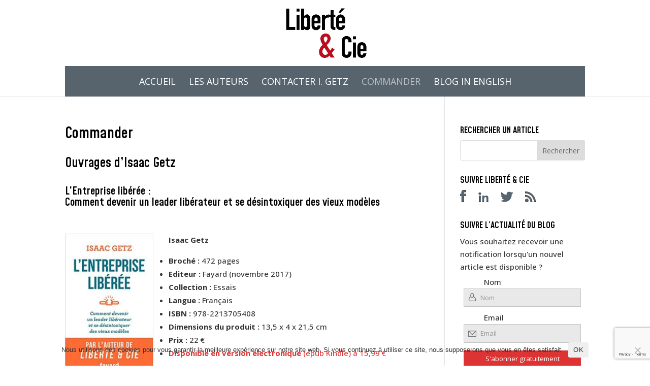

--- FILE ---
content_type: text/html; charset=utf-8
request_url: https://www.google.com/recaptcha/api2/anchor?ar=1&k=6LeYlZIUAAAAAPvq-jQgXszw9G4Uk73tsMdEG-ku&co=aHR0cHM6Ly9saWJlcnRlZXRjaWUuY29tOjQ0Mw..&hl=en&v=PoyoqOPhxBO7pBk68S4YbpHZ&size=invisible&anchor-ms=20000&execute-ms=30000&cb=sct69ae72ex7
body_size: 48784
content:
<!DOCTYPE HTML><html dir="ltr" lang="en"><head><meta http-equiv="Content-Type" content="text/html; charset=UTF-8">
<meta http-equiv="X-UA-Compatible" content="IE=edge">
<title>reCAPTCHA</title>
<style type="text/css">
/* cyrillic-ext */
@font-face {
  font-family: 'Roboto';
  font-style: normal;
  font-weight: 400;
  font-stretch: 100%;
  src: url(//fonts.gstatic.com/s/roboto/v48/KFO7CnqEu92Fr1ME7kSn66aGLdTylUAMa3GUBHMdazTgWw.woff2) format('woff2');
  unicode-range: U+0460-052F, U+1C80-1C8A, U+20B4, U+2DE0-2DFF, U+A640-A69F, U+FE2E-FE2F;
}
/* cyrillic */
@font-face {
  font-family: 'Roboto';
  font-style: normal;
  font-weight: 400;
  font-stretch: 100%;
  src: url(//fonts.gstatic.com/s/roboto/v48/KFO7CnqEu92Fr1ME7kSn66aGLdTylUAMa3iUBHMdazTgWw.woff2) format('woff2');
  unicode-range: U+0301, U+0400-045F, U+0490-0491, U+04B0-04B1, U+2116;
}
/* greek-ext */
@font-face {
  font-family: 'Roboto';
  font-style: normal;
  font-weight: 400;
  font-stretch: 100%;
  src: url(//fonts.gstatic.com/s/roboto/v48/KFO7CnqEu92Fr1ME7kSn66aGLdTylUAMa3CUBHMdazTgWw.woff2) format('woff2');
  unicode-range: U+1F00-1FFF;
}
/* greek */
@font-face {
  font-family: 'Roboto';
  font-style: normal;
  font-weight: 400;
  font-stretch: 100%;
  src: url(//fonts.gstatic.com/s/roboto/v48/KFO7CnqEu92Fr1ME7kSn66aGLdTylUAMa3-UBHMdazTgWw.woff2) format('woff2');
  unicode-range: U+0370-0377, U+037A-037F, U+0384-038A, U+038C, U+038E-03A1, U+03A3-03FF;
}
/* math */
@font-face {
  font-family: 'Roboto';
  font-style: normal;
  font-weight: 400;
  font-stretch: 100%;
  src: url(//fonts.gstatic.com/s/roboto/v48/KFO7CnqEu92Fr1ME7kSn66aGLdTylUAMawCUBHMdazTgWw.woff2) format('woff2');
  unicode-range: U+0302-0303, U+0305, U+0307-0308, U+0310, U+0312, U+0315, U+031A, U+0326-0327, U+032C, U+032F-0330, U+0332-0333, U+0338, U+033A, U+0346, U+034D, U+0391-03A1, U+03A3-03A9, U+03B1-03C9, U+03D1, U+03D5-03D6, U+03F0-03F1, U+03F4-03F5, U+2016-2017, U+2034-2038, U+203C, U+2040, U+2043, U+2047, U+2050, U+2057, U+205F, U+2070-2071, U+2074-208E, U+2090-209C, U+20D0-20DC, U+20E1, U+20E5-20EF, U+2100-2112, U+2114-2115, U+2117-2121, U+2123-214F, U+2190, U+2192, U+2194-21AE, U+21B0-21E5, U+21F1-21F2, U+21F4-2211, U+2213-2214, U+2216-22FF, U+2308-230B, U+2310, U+2319, U+231C-2321, U+2336-237A, U+237C, U+2395, U+239B-23B7, U+23D0, U+23DC-23E1, U+2474-2475, U+25AF, U+25B3, U+25B7, U+25BD, U+25C1, U+25CA, U+25CC, U+25FB, U+266D-266F, U+27C0-27FF, U+2900-2AFF, U+2B0E-2B11, U+2B30-2B4C, U+2BFE, U+3030, U+FF5B, U+FF5D, U+1D400-1D7FF, U+1EE00-1EEFF;
}
/* symbols */
@font-face {
  font-family: 'Roboto';
  font-style: normal;
  font-weight: 400;
  font-stretch: 100%;
  src: url(//fonts.gstatic.com/s/roboto/v48/KFO7CnqEu92Fr1ME7kSn66aGLdTylUAMaxKUBHMdazTgWw.woff2) format('woff2');
  unicode-range: U+0001-000C, U+000E-001F, U+007F-009F, U+20DD-20E0, U+20E2-20E4, U+2150-218F, U+2190, U+2192, U+2194-2199, U+21AF, U+21E6-21F0, U+21F3, U+2218-2219, U+2299, U+22C4-22C6, U+2300-243F, U+2440-244A, U+2460-24FF, U+25A0-27BF, U+2800-28FF, U+2921-2922, U+2981, U+29BF, U+29EB, U+2B00-2BFF, U+4DC0-4DFF, U+FFF9-FFFB, U+10140-1018E, U+10190-1019C, U+101A0, U+101D0-101FD, U+102E0-102FB, U+10E60-10E7E, U+1D2C0-1D2D3, U+1D2E0-1D37F, U+1F000-1F0FF, U+1F100-1F1AD, U+1F1E6-1F1FF, U+1F30D-1F30F, U+1F315, U+1F31C, U+1F31E, U+1F320-1F32C, U+1F336, U+1F378, U+1F37D, U+1F382, U+1F393-1F39F, U+1F3A7-1F3A8, U+1F3AC-1F3AF, U+1F3C2, U+1F3C4-1F3C6, U+1F3CA-1F3CE, U+1F3D4-1F3E0, U+1F3ED, U+1F3F1-1F3F3, U+1F3F5-1F3F7, U+1F408, U+1F415, U+1F41F, U+1F426, U+1F43F, U+1F441-1F442, U+1F444, U+1F446-1F449, U+1F44C-1F44E, U+1F453, U+1F46A, U+1F47D, U+1F4A3, U+1F4B0, U+1F4B3, U+1F4B9, U+1F4BB, U+1F4BF, U+1F4C8-1F4CB, U+1F4D6, U+1F4DA, U+1F4DF, U+1F4E3-1F4E6, U+1F4EA-1F4ED, U+1F4F7, U+1F4F9-1F4FB, U+1F4FD-1F4FE, U+1F503, U+1F507-1F50B, U+1F50D, U+1F512-1F513, U+1F53E-1F54A, U+1F54F-1F5FA, U+1F610, U+1F650-1F67F, U+1F687, U+1F68D, U+1F691, U+1F694, U+1F698, U+1F6AD, U+1F6B2, U+1F6B9-1F6BA, U+1F6BC, U+1F6C6-1F6CF, U+1F6D3-1F6D7, U+1F6E0-1F6EA, U+1F6F0-1F6F3, U+1F6F7-1F6FC, U+1F700-1F7FF, U+1F800-1F80B, U+1F810-1F847, U+1F850-1F859, U+1F860-1F887, U+1F890-1F8AD, U+1F8B0-1F8BB, U+1F8C0-1F8C1, U+1F900-1F90B, U+1F93B, U+1F946, U+1F984, U+1F996, U+1F9E9, U+1FA00-1FA6F, U+1FA70-1FA7C, U+1FA80-1FA89, U+1FA8F-1FAC6, U+1FACE-1FADC, U+1FADF-1FAE9, U+1FAF0-1FAF8, U+1FB00-1FBFF;
}
/* vietnamese */
@font-face {
  font-family: 'Roboto';
  font-style: normal;
  font-weight: 400;
  font-stretch: 100%;
  src: url(//fonts.gstatic.com/s/roboto/v48/KFO7CnqEu92Fr1ME7kSn66aGLdTylUAMa3OUBHMdazTgWw.woff2) format('woff2');
  unicode-range: U+0102-0103, U+0110-0111, U+0128-0129, U+0168-0169, U+01A0-01A1, U+01AF-01B0, U+0300-0301, U+0303-0304, U+0308-0309, U+0323, U+0329, U+1EA0-1EF9, U+20AB;
}
/* latin-ext */
@font-face {
  font-family: 'Roboto';
  font-style: normal;
  font-weight: 400;
  font-stretch: 100%;
  src: url(//fonts.gstatic.com/s/roboto/v48/KFO7CnqEu92Fr1ME7kSn66aGLdTylUAMa3KUBHMdazTgWw.woff2) format('woff2');
  unicode-range: U+0100-02BA, U+02BD-02C5, U+02C7-02CC, U+02CE-02D7, U+02DD-02FF, U+0304, U+0308, U+0329, U+1D00-1DBF, U+1E00-1E9F, U+1EF2-1EFF, U+2020, U+20A0-20AB, U+20AD-20C0, U+2113, U+2C60-2C7F, U+A720-A7FF;
}
/* latin */
@font-face {
  font-family: 'Roboto';
  font-style: normal;
  font-weight: 400;
  font-stretch: 100%;
  src: url(//fonts.gstatic.com/s/roboto/v48/KFO7CnqEu92Fr1ME7kSn66aGLdTylUAMa3yUBHMdazQ.woff2) format('woff2');
  unicode-range: U+0000-00FF, U+0131, U+0152-0153, U+02BB-02BC, U+02C6, U+02DA, U+02DC, U+0304, U+0308, U+0329, U+2000-206F, U+20AC, U+2122, U+2191, U+2193, U+2212, U+2215, U+FEFF, U+FFFD;
}
/* cyrillic-ext */
@font-face {
  font-family: 'Roboto';
  font-style: normal;
  font-weight: 500;
  font-stretch: 100%;
  src: url(//fonts.gstatic.com/s/roboto/v48/KFO7CnqEu92Fr1ME7kSn66aGLdTylUAMa3GUBHMdazTgWw.woff2) format('woff2');
  unicode-range: U+0460-052F, U+1C80-1C8A, U+20B4, U+2DE0-2DFF, U+A640-A69F, U+FE2E-FE2F;
}
/* cyrillic */
@font-face {
  font-family: 'Roboto';
  font-style: normal;
  font-weight: 500;
  font-stretch: 100%;
  src: url(//fonts.gstatic.com/s/roboto/v48/KFO7CnqEu92Fr1ME7kSn66aGLdTylUAMa3iUBHMdazTgWw.woff2) format('woff2');
  unicode-range: U+0301, U+0400-045F, U+0490-0491, U+04B0-04B1, U+2116;
}
/* greek-ext */
@font-face {
  font-family: 'Roboto';
  font-style: normal;
  font-weight: 500;
  font-stretch: 100%;
  src: url(//fonts.gstatic.com/s/roboto/v48/KFO7CnqEu92Fr1ME7kSn66aGLdTylUAMa3CUBHMdazTgWw.woff2) format('woff2');
  unicode-range: U+1F00-1FFF;
}
/* greek */
@font-face {
  font-family: 'Roboto';
  font-style: normal;
  font-weight: 500;
  font-stretch: 100%;
  src: url(//fonts.gstatic.com/s/roboto/v48/KFO7CnqEu92Fr1ME7kSn66aGLdTylUAMa3-UBHMdazTgWw.woff2) format('woff2');
  unicode-range: U+0370-0377, U+037A-037F, U+0384-038A, U+038C, U+038E-03A1, U+03A3-03FF;
}
/* math */
@font-face {
  font-family: 'Roboto';
  font-style: normal;
  font-weight: 500;
  font-stretch: 100%;
  src: url(//fonts.gstatic.com/s/roboto/v48/KFO7CnqEu92Fr1ME7kSn66aGLdTylUAMawCUBHMdazTgWw.woff2) format('woff2');
  unicode-range: U+0302-0303, U+0305, U+0307-0308, U+0310, U+0312, U+0315, U+031A, U+0326-0327, U+032C, U+032F-0330, U+0332-0333, U+0338, U+033A, U+0346, U+034D, U+0391-03A1, U+03A3-03A9, U+03B1-03C9, U+03D1, U+03D5-03D6, U+03F0-03F1, U+03F4-03F5, U+2016-2017, U+2034-2038, U+203C, U+2040, U+2043, U+2047, U+2050, U+2057, U+205F, U+2070-2071, U+2074-208E, U+2090-209C, U+20D0-20DC, U+20E1, U+20E5-20EF, U+2100-2112, U+2114-2115, U+2117-2121, U+2123-214F, U+2190, U+2192, U+2194-21AE, U+21B0-21E5, U+21F1-21F2, U+21F4-2211, U+2213-2214, U+2216-22FF, U+2308-230B, U+2310, U+2319, U+231C-2321, U+2336-237A, U+237C, U+2395, U+239B-23B7, U+23D0, U+23DC-23E1, U+2474-2475, U+25AF, U+25B3, U+25B7, U+25BD, U+25C1, U+25CA, U+25CC, U+25FB, U+266D-266F, U+27C0-27FF, U+2900-2AFF, U+2B0E-2B11, U+2B30-2B4C, U+2BFE, U+3030, U+FF5B, U+FF5D, U+1D400-1D7FF, U+1EE00-1EEFF;
}
/* symbols */
@font-face {
  font-family: 'Roboto';
  font-style: normal;
  font-weight: 500;
  font-stretch: 100%;
  src: url(//fonts.gstatic.com/s/roboto/v48/KFO7CnqEu92Fr1ME7kSn66aGLdTylUAMaxKUBHMdazTgWw.woff2) format('woff2');
  unicode-range: U+0001-000C, U+000E-001F, U+007F-009F, U+20DD-20E0, U+20E2-20E4, U+2150-218F, U+2190, U+2192, U+2194-2199, U+21AF, U+21E6-21F0, U+21F3, U+2218-2219, U+2299, U+22C4-22C6, U+2300-243F, U+2440-244A, U+2460-24FF, U+25A0-27BF, U+2800-28FF, U+2921-2922, U+2981, U+29BF, U+29EB, U+2B00-2BFF, U+4DC0-4DFF, U+FFF9-FFFB, U+10140-1018E, U+10190-1019C, U+101A0, U+101D0-101FD, U+102E0-102FB, U+10E60-10E7E, U+1D2C0-1D2D3, U+1D2E0-1D37F, U+1F000-1F0FF, U+1F100-1F1AD, U+1F1E6-1F1FF, U+1F30D-1F30F, U+1F315, U+1F31C, U+1F31E, U+1F320-1F32C, U+1F336, U+1F378, U+1F37D, U+1F382, U+1F393-1F39F, U+1F3A7-1F3A8, U+1F3AC-1F3AF, U+1F3C2, U+1F3C4-1F3C6, U+1F3CA-1F3CE, U+1F3D4-1F3E0, U+1F3ED, U+1F3F1-1F3F3, U+1F3F5-1F3F7, U+1F408, U+1F415, U+1F41F, U+1F426, U+1F43F, U+1F441-1F442, U+1F444, U+1F446-1F449, U+1F44C-1F44E, U+1F453, U+1F46A, U+1F47D, U+1F4A3, U+1F4B0, U+1F4B3, U+1F4B9, U+1F4BB, U+1F4BF, U+1F4C8-1F4CB, U+1F4D6, U+1F4DA, U+1F4DF, U+1F4E3-1F4E6, U+1F4EA-1F4ED, U+1F4F7, U+1F4F9-1F4FB, U+1F4FD-1F4FE, U+1F503, U+1F507-1F50B, U+1F50D, U+1F512-1F513, U+1F53E-1F54A, U+1F54F-1F5FA, U+1F610, U+1F650-1F67F, U+1F687, U+1F68D, U+1F691, U+1F694, U+1F698, U+1F6AD, U+1F6B2, U+1F6B9-1F6BA, U+1F6BC, U+1F6C6-1F6CF, U+1F6D3-1F6D7, U+1F6E0-1F6EA, U+1F6F0-1F6F3, U+1F6F7-1F6FC, U+1F700-1F7FF, U+1F800-1F80B, U+1F810-1F847, U+1F850-1F859, U+1F860-1F887, U+1F890-1F8AD, U+1F8B0-1F8BB, U+1F8C0-1F8C1, U+1F900-1F90B, U+1F93B, U+1F946, U+1F984, U+1F996, U+1F9E9, U+1FA00-1FA6F, U+1FA70-1FA7C, U+1FA80-1FA89, U+1FA8F-1FAC6, U+1FACE-1FADC, U+1FADF-1FAE9, U+1FAF0-1FAF8, U+1FB00-1FBFF;
}
/* vietnamese */
@font-face {
  font-family: 'Roboto';
  font-style: normal;
  font-weight: 500;
  font-stretch: 100%;
  src: url(//fonts.gstatic.com/s/roboto/v48/KFO7CnqEu92Fr1ME7kSn66aGLdTylUAMa3OUBHMdazTgWw.woff2) format('woff2');
  unicode-range: U+0102-0103, U+0110-0111, U+0128-0129, U+0168-0169, U+01A0-01A1, U+01AF-01B0, U+0300-0301, U+0303-0304, U+0308-0309, U+0323, U+0329, U+1EA0-1EF9, U+20AB;
}
/* latin-ext */
@font-face {
  font-family: 'Roboto';
  font-style: normal;
  font-weight: 500;
  font-stretch: 100%;
  src: url(//fonts.gstatic.com/s/roboto/v48/KFO7CnqEu92Fr1ME7kSn66aGLdTylUAMa3KUBHMdazTgWw.woff2) format('woff2');
  unicode-range: U+0100-02BA, U+02BD-02C5, U+02C7-02CC, U+02CE-02D7, U+02DD-02FF, U+0304, U+0308, U+0329, U+1D00-1DBF, U+1E00-1E9F, U+1EF2-1EFF, U+2020, U+20A0-20AB, U+20AD-20C0, U+2113, U+2C60-2C7F, U+A720-A7FF;
}
/* latin */
@font-face {
  font-family: 'Roboto';
  font-style: normal;
  font-weight: 500;
  font-stretch: 100%;
  src: url(//fonts.gstatic.com/s/roboto/v48/KFO7CnqEu92Fr1ME7kSn66aGLdTylUAMa3yUBHMdazQ.woff2) format('woff2');
  unicode-range: U+0000-00FF, U+0131, U+0152-0153, U+02BB-02BC, U+02C6, U+02DA, U+02DC, U+0304, U+0308, U+0329, U+2000-206F, U+20AC, U+2122, U+2191, U+2193, U+2212, U+2215, U+FEFF, U+FFFD;
}
/* cyrillic-ext */
@font-face {
  font-family: 'Roboto';
  font-style: normal;
  font-weight: 900;
  font-stretch: 100%;
  src: url(//fonts.gstatic.com/s/roboto/v48/KFO7CnqEu92Fr1ME7kSn66aGLdTylUAMa3GUBHMdazTgWw.woff2) format('woff2');
  unicode-range: U+0460-052F, U+1C80-1C8A, U+20B4, U+2DE0-2DFF, U+A640-A69F, U+FE2E-FE2F;
}
/* cyrillic */
@font-face {
  font-family: 'Roboto';
  font-style: normal;
  font-weight: 900;
  font-stretch: 100%;
  src: url(//fonts.gstatic.com/s/roboto/v48/KFO7CnqEu92Fr1ME7kSn66aGLdTylUAMa3iUBHMdazTgWw.woff2) format('woff2');
  unicode-range: U+0301, U+0400-045F, U+0490-0491, U+04B0-04B1, U+2116;
}
/* greek-ext */
@font-face {
  font-family: 'Roboto';
  font-style: normal;
  font-weight: 900;
  font-stretch: 100%;
  src: url(//fonts.gstatic.com/s/roboto/v48/KFO7CnqEu92Fr1ME7kSn66aGLdTylUAMa3CUBHMdazTgWw.woff2) format('woff2');
  unicode-range: U+1F00-1FFF;
}
/* greek */
@font-face {
  font-family: 'Roboto';
  font-style: normal;
  font-weight: 900;
  font-stretch: 100%;
  src: url(//fonts.gstatic.com/s/roboto/v48/KFO7CnqEu92Fr1ME7kSn66aGLdTylUAMa3-UBHMdazTgWw.woff2) format('woff2');
  unicode-range: U+0370-0377, U+037A-037F, U+0384-038A, U+038C, U+038E-03A1, U+03A3-03FF;
}
/* math */
@font-face {
  font-family: 'Roboto';
  font-style: normal;
  font-weight: 900;
  font-stretch: 100%;
  src: url(//fonts.gstatic.com/s/roboto/v48/KFO7CnqEu92Fr1ME7kSn66aGLdTylUAMawCUBHMdazTgWw.woff2) format('woff2');
  unicode-range: U+0302-0303, U+0305, U+0307-0308, U+0310, U+0312, U+0315, U+031A, U+0326-0327, U+032C, U+032F-0330, U+0332-0333, U+0338, U+033A, U+0346, U+034D, U+0391-03A1, U+03A3-03A9, U+03B1-03C9, U+03D1, U+03D5-03D6, U+03F0-03F1, U+03F4-03F5, U+2016-2017, U+2034-2038, U+203C, U+2040, U+2043, U+2047, U+2050, U+2057, U+205F, U+2070-2071, U+2074-208E, U+2090-209C, U+20D0-20DC, U+20E1, U+20E5-20EF, U+2100-2112, U+2114-2115, U+2117-2121, U+2123-214F, U+2190, U+2192, U+2194-21AE, U+21B0-21E5, U+21F1-21F2, U+21F4-2211, U+2213-2214, U+2216-22FF, U+2308-230B, U+2310, U+2319, U+231C-2321, U+2336-237A, U+237C, U+2395, U+239B-23B7, U+23D0, U+23DC-23E1, U+2474-2475, U+25AF, U+25B3, U+25B7, U+25BD, U+25C1, U+25CA, U+25CC, U+25FB, U+266D-266F, U+27C0-27FF, U+2900-2AFF, U+2B0E-2B11, U+2B30-2B4C, U+2BFE, U+3030, U+FF5B, U+FF5D, U+1D400-1D7FF, U+1EE00-1EEFF;
}
/* symbols */
@font-face {
  font-family: 'Roboto';
  font-style: normal;
  font-weight: 900;
  font-stretch: 100%;
  src: url(//fonts.gstatic.com/s/roboto/v48/KFO7CnqEu92Fr1ME7kSn66aGLdTylUAMaxKUBHMdazTgWw.woff2) format('woff2');
  unicode-range: U+0001-000C, U+000E-001F, U+007F-009F, U+20DD-20E0, U+20E2-20E4, U+2150-218F, U+2190, U+2192, U+2194-2199, U+21AF, U+21E6-21F0, U+21F3, U+2218-2219, U+2299, U+22C4-22C6, U+2300-243F, U+2440-244A, U+2460-24FF, U+25A0-27BF, U+2800-28FF, U+2921-2922, U+2981, U+29BF, U+29EB, U+2B00-2BFF, U+4DC0-4DFF, U+FFF9-FFFB, U+10140-1018E, U+10190-1019C, U+101A0, U+101D0-101FD, U+102E0-102FB, U+10E60-10E7E, U+1D2C0-1D2D3, U+1D2E0-1D37F, U+1F000-1F0FF, U+1F100-1F1AD, U+1F1E6-1F1FF, U+1F30D-1F30F, U+1F315, U+1F31C, U+1F31E, U+1F320-1F32C, U+1F336, U+1F378, U+1F37D, U+1F382, U+1F393-1F39F, U+1F3A7-1F3A8, U+1F3AC-1F3AF, U+1F3C2, U+1F3C4-1F3C6, U+1F3CA-1F3CE, U+1F3D4-1F3E0, U+1F3ED, U+1F3F1-1F3F3, U+1F3F5-1F3F7, U+1F408, U+1F415, U+1F41F, U+1F426, U+1F43F, U+1F441-1F442, U+1F444, U+1F446-1F449, U+1F44C-1F44E, U+1F453, U+1F46A, U+1F47D, U+1F4A3, U+1F4B0, U+1F4B3, U+1F4B9, U+1F4BB, U+1F4BF, U+1F4C8-1F4CB, U+1F4D6, U+1F4DA, U+1F4DF, U+1F4E3-1F4E6, U+1F4EA-1F4ED, U+1F4F7, U+1F4F9-1F4FB, U+1F4FD-1F4FE, U+1F503, U+1F507-1F50B, U+1F50D, U+1F512-1F513, U+1F53E-1F54A, U+1F54F-1F5FA, U+1F610, U+1F650-1F67F, U+1F687, U+1F68D, U+1F691, U+1F694, U+1F698, U+1F6AD, U+1F6B2, U+1F6B9-1F6BA, U+1F6BC, U+1F6C6-1F6CF, U+1F6D3-1F6D7, U+1F6E0-1F6EA, U+1F6F0-1F6F3, U+1F6F7-1F6FC, U+1F700-1F7FF, U+1F800-1F80B, U+1F810-1F847, U+1F850-1F859, U+1F860-1F887, U+1F890-1F8AD, U+1F8B0-1F8BB, U+1F8C0-1F8C1, U+1F900-1F90B, U+1F93B, U+1F946, U+1F984, U+1F996, U+1F9E9, U+1FA00-1FA6F, U+1FA70-1FA7C, U+1FA80-1FA89, U+1FA8F-1FAC6, U+1FACE-1FADC, U+1FADF-1FAE9, U+1FAF0-1FAF8, U+1FB00-1FBFF;
}
/* vietnamese */
@font-face {
  font-family: 'Roboto';
  font-style: normal;
  font-weight: 900;
  font-stretch: 100%;
  src: url(//fonts.gstatic.com/s/roboto/v48/KFO7CnqEu92Fr1ME7kSn66aGLdTylUAMa3OUBHMdazTgWw.woff2) format('woff2');
  unicode-range: U+0102-0103, U+0110-0111, U+0128-0129, U+0168-0169, U+01A0-01A1, U+01AF-01B0, U+0300-0301, U+0303-0304, U+0308-0309, U+0323, U+0329, U+1EA0-1EF9, U+20AB;
}
/* latin-ext */
@font-face {
  font-family: 'Roboto';
  font-style: normal;
  font-weight: 900;
  font-stretch: 100%;
  src: url(//fonts.gstatic.com/s/roboto/v48/KFO7CnqEu92Fr1ME7kSn66aGLdTylUAMa3KUBHMdazTgWw.woff2) format('woff2');
  unicode-range: U+0100-02BA, U+02BD-02C5, U+02C7-02CC, U+02CE-02D7, U+02DD-02FF, U+0304, U+0308, U+0329, U+1D00-1DBF, U+1E00-1E9F, U+1EF2-1EFF, U+2020, U+20A0-20AB, U+20AD-20C0, U+2113, U+2C60-2C7F, U+A720-A7FF;
}
/* latin */
@font-face {
  font-family: 'Roboto';
  font-style: normal;
  font-weight: 900;
  font-stretch: 100%;
  src: url(//fonts.gstatic.com/s/roboto/v48/KFO7CnqEu92Fr1ME7kSn66aGLdTylUAMa3yUBHMdazQ.woff2) format('woff2');
  unicode-range: U+0000-00FF, U+0131, U+0152-0153, U+02BB-02BC, U+02C6, U+02DA, U+02DC, U+0304, U+0308, U+0329, U+2000-206F, U+20AC, U+2122, U+2191, U+2193, U+2212, U+2215, U+FEFF, U+FFFD;
}

</style>
<link rel="stylesheet" type="text/css" href="https://www.gstatic.com/recaptcha/releases/PoyoqOPhxBO7pBk68S4YbpHZ/styles__ltr.css">
<script nonce="iZV409gitfd2R5gLX_CTUg" type="text/javascript">window['__recaptcha_api'] = 'https://www.google.com/recaptcha/api2/';</script>
<script type="text/javascript" src="https://www.gstatic.com/recaptcha/releases/PoyoqOPhxBO7pBk68S4YbpHZ/recaptcha__en.js" nonce="iZV409gitfd2R5gLX_CTUg">
      
    </script></head>
<body><div id="rc-anchor-alert" class="rc-anchor-alert"></div>
<input type="hidden" id="recaptcha-token" value="[base64]">
<script type="text/javascript" nonce="iZV409gitfd2R5gLX_CTUg">
      recaptcha.anchor.Main.init("[\x22ainput\x22,[\x22bgdata\x22,\x22\x22,\[base64]/[base64]/[base64]/bmV3IHJbeF0oY1swXSk6RT09Mj9uZXcgclt4XShjWzBdLGNbMV0pOkU9PTM/bmV3IHJbeF0oY1swXSxjWzFdLGNbMl0pOkU9PTQ/[base64]/[base64]/[base64]/[base64]/[base64]/[base64]/[base64]/[base64]\x22,\[base64]\\u003d\x22,\x22WksUZRpRw6o0ZRfDqn4dw77DhcKCbFgxYsK/[base64]/Co8Oxw4rCvB/DuDfDrRnCrsOlwoVlw6Acw7HCrmjCqcKreMKDw5EvXG1Aw4I/[base64]/CksKkwqljw4MFwpNAw4zDt1PCiWDDi17DrcKZw6bDszB1wpZDd8KzA8K4BcO6wqDCmcK5ecKCwoVrO3pAOcKzAMOcw6wLwohBY8K1woEvbCVTw6prVsKSwrcuw5XDmnt/bDrDu8OxwqHCt8O8Gz7Cj8OSwos7wpo1w7pQAMOSc2d/DsOeZcKMFcOEIxnCoHUxw7DDj0QBw6xtwqgKw4fCqlQoCsOpwoTDgFs6w4HCjH3Cg8KiGE3Do8O9OXV/Y1crEsKRwrfDm23CucOmw5vDhmHDicOkWjPDlwRmwr1vw4tBwpzCnsK0wpYUFMKvbQnCkhbCngjCli7Dl0M7w4zDl8KWNB0qw7MJW8OzwpAkQcOdW2hbZMOuI8O5VsOuwpDCv0jCtFgPI8OqNTLCpMKewpbDmVF4wrpAEMOmM8OKw7/DnxBJw5/DvH5mw67CtsKywpPDmcOgwr3CpELDlCZVw7vCjQHChsK0JkgUw4fDsMKbBGjCqcKJw5cYF0rDmWrCoMKxwqHCrw8vwonCpALCqsOlw4AUwpASw5vDjh0xMsK7w7jDnlw9G8OKQcKxKTLDvsKyRgjCj8KDw6MIwr0QMxPCrsO/wqMHWcO/wq4SX8OTRcOjIsO2LRlcw48VwpN+w4XDh1vDjQ/CssOiwpXCscKxF8KZw7HCti/Dh8OYUcO/eFE7MyIENMK7wqnCnAwNw7/CmFnCjSPCnAtLwoPDscKSw5JuLHsGw6TCilHDrMKdOEwBw5Fab8Kvw6kowqJYw4jDikHDsUxCw5UGwoMNw4XDpsOywrHDh8Kzw4A5OcKHw77ChS7DiMOPSVPCs0jCq8OtFyrCjcKpXEPCnMO9wqknFCo4wpXDtmAQbMK0fMO0wrzCkgLCv8K5X8OBwr/[base64]/[base64]/Cl8O+Rhw9w53DvcKQwo5NE8OfwrJ7YwLCmW00w7/CpcOJw5vDjHAJaAzCq0U/woE7A8O0wqnCkwfDu8O6w5Qowok4w4pvw7cuwpPDmsO2w6rCq8KYccKWw795w7/Cjj4sWsOVO8Kiw6LDgcKiwp/ChsKjXMK7wqnCiSVuwpFhwrN5fRPDqRjDuAtRSTIMwotcOsO6EMKrw7dPB8OVMcOROlodw63Cj8Kaw5fDlH3CuBDDjVJuw65NwoB4wq7CkiJHwpzChwhrJcKewrFEwrnCqcK7w6w8wokoHcK/A2jDnExme8KiFTlgwqzCgcO4J8O8M3p+w5VGO8KJAMOHwrc2w7rCiMKFdjdEwrQwwqPCv1TCkcOfdsOmRATDrsO4woIOw6UZw5zDu2TDgmlFw5kFCAXDkSUtO8OHwrPCoG8Sw6/CjMO/cEIgw43CisOiw5nDnMOhSxB4wp0TworCgSwnUjfDjhnCnMOswpfCrz93MMOeDMOAwp7CkEbCqEfDusKfBgxYwq5iRDDDoMOTDsK5w5HDokLCpcO5wrIjQQF3w4LCn8Knwrg9w4fDjDvDhSnDkW42w63CssKHw5/Dl8ODwrDCpiBQw7Q/[base64]/DuMKew5BjaMKPMiDDkFhYwqx8wrHDncOwZcOdwpTCo8KrwrnCtFpgw67Cu8KSLxrDrMOhw7wtCMKzGBEeCsKvcsOcw6rDjkcZE8OJaMObw6PClDfCkcO6RMOhGg3CrcKcKMK6w6Y/[base64]/UcKxC1zDrmwBwoXClcK2wqNJwpLDpMOdw5wJEm/DocOfw543wqMjwq/ClFZZwrgRwpDDj0tswplBO3fCs8Kiw74gDV8mwqvDkcOaFW1cMMKjw7MXwpFJNRwGc8OXwphcJUtdRRcswpxYe8Oow6FOw5sQw7DCvcKKw654PMKKZHTDtsOSw5vCl8KIw5ZnJMO2DsO/w4/DgRc1G8OXw5LDvMKrw4QnwpDDvXwfOsKLIHxLJcOvw7o9JMOPWcOUCHrCumBaJsKUVyjDmMKrJC/[base64]/DvzUFK8OHAcOpWsOUw5U/DTfDg8KPw4rDj8Omw4bCjcKpw51cCcOmwpXCgsOHcA7DpsKSc8KMwrFww53CrcKfwppmMMOsZsKswrIRw6jCksKNTEPDlsKxw5LDiGwhwqkdSsKWwqdJc3nDgsOQMhdAw6zCsX55wpLDlgbCjVPDpkLCtGNWw7vDpMKewr/CqsOYwoMMQMO1esO9bsKcCWHDv8K+bQJYwpLCn0Znwrg7DxYBGGIQw77DjMOmwo7DocKTwoQMw59RTRo/w4JIbh3Cs8Ouw7PDg8OUw5/DlQTDrGMRw5/[base64]/ClsKswrTDlMKYw6fCtsKAwqIWw5IwwrbCk8KEJEPDscKfLQ12w4grDDgRwqTDuFzCjWrDqcOXw6EIbH3Cnyw5w5fCl1DDkMK2a8KlXsOvYW7CrcOCDCrDh0NoUsK3CMKmw5h7wp4cKzNxw4xtw49rEMOgN8Khw5RLHMOqwp/DuMKVIw99w6Now6PDnQh5w5DCrMKHHSvDmMKhw4g4I8OfOcKVwqfDhcOYLMOiawQKwp8MBMKQTcOvwonDizdSwoVvRBVEwqTDtcKhB8ORwqcsw4LDhMOYwofCvgdSB8KtQsOMMx/DpQXCs8ONwqPCv8KWwr7DkMO+CXFewodVYQJVbsO8UQ3CgsO9dcKqR8KLw6bCmmfDhAQ6wr16w5xJwo/Dt2dJE8OewrXDklZGw7ppHcK1wq/Cl8OTw6lOG8KJOwVlwr/Di8OEAcKfb8OZMMKWw5how5DDlWh7w7xcHUcAw7fDrsKqwp7CiE0Id8OKw5HCqsKkOsO/[base64]/Clk7CoFfDmS7DgDvCsmzCqQbCrsOIw5Q/chXCvXJLPsOUwqE+wp3DscK7wpw+w74bO8OgHsKMwqEYWsKQwqXCoMK0w6xhwoBRw48jwoRlQsO/w5hsMjHCoX8Iw4zDpiTCpsOxwqMYPXfChzJswotlwo0RF8OpQMKywqkpw7ZIw6pIwqJ6eQjDjBPCgzvDgEUhwpLCrMKHHsOQw4/DtcK5woTDnMKtwqTDkMKww4DDkcOHLm5KVktwwqXDjkpleMKmNcOjLsKVwroSwqPDuANSwrVIwq0KwpBWS0MHw7tdWVUbOsKbeMOKPHtww6rDssOGwq3DmyofL8OsVB/Ds8OcE8KpA2PCoMOJw5kKHMOfEMKew6w2MMObYcKJwrcSw7BGwrLCjcObwr3CiR/Dm8KCw79WBMKbEMKNOsKTYEHDucOYTwdgUhMLw6lMwrTDh8OWw5wHw57CvTMGw5DCtcOywqbDh8Oawr7Cs8KIEcKhF8K6az06A8ODK8KyNsKOw4MVwpV7SAErTMKaw5BuUsOow6DCosORw7oEH2/CuMONU8OqwqPDtDnDpzQGwpcHwrp0wocGKsOfHcKvw7Q7Y2bDqWzClUXClcO7dTphSig1w57Dh3hPDcKtwp9+wrg1wp3DshjDssK2D8KFQcKWG8Oow5YowrwFKUcyHxkmwp8dw5Ynw5EBeSfDkcKgW8O3w7Z/[base64]/CMOAwpfDpMODw4QpA1llfx09VMOFVcKuasOQFnTCgsKIa8KWAsKaw5zDszvChA0XTVIcw4PDsMOKNTjCjMKjDUPCtcK+SwDDkQ/Cm1PDmQLCsMKGwoU6w7jCsUlmVkPClsODOMKDwppIaG/Cq8K7Mhc/wpkoBS4CUGUOw4vCsMOAwodlwprCscOCEcOJIMKLKQvDt8KPOcOfO8OKw5Y6djbCssKhOMOmJsOywo5qK3NSwqTDshMDT8OLwrLDuMKLwpY1w4nCkzUkITBKCsKECMKYw7g/wpttbsKcclRuwqnDj3PDpF/DuMKlwq3CucKxwpwfw7g/EcK9w6bCusKgfX/CiGtqwo/[base64]/DpS/DhRDDtMOTwr9ww5zCucOcwqNXwphiwokewp4DwqnDgMKlckXDvhHClTzDhcOiJsOiT8K1LMOET8O6K8KEEihFXgPCuMKgE8KawossKFgEGMOtw7ZafcK2PcKeQMOmwqXDsMO/w4wLQ8OnTCLCoT7CpW3CpEjDv0Jtwr5RXHYZD8K8wqzDlyTDkxYkwpTCjxzDvcKxc8KzwoAswprDuMKcwrY2w77CmsKkw4lFw5ZowqjDu8Oew4bDgw3DmQ/CnsOBczvCosKMCcOuwqTCgVbDisKNw5dTa8Kqw7AWCcOlZsKlwpU1FMKOw6nCisOJWTbDqUDDsUQQwooATGZBKh/DrCfCvcO0WxhOw4EZwqp2w7vDo8Ogw5QFNsK/[base64]/w4DDqsOmPsKmwopHZ33Dh2TCtgxbB8KkD8OvwpbCs2HCtMOSMcOFCGDCncO4CVoSSzDCmA/CrcOuw7bCtBHDmkM/woNfVyMIDHBrR8K1wojDnDPCjjrDuMO2w4QywoxTwpsbQcKlYsK1w65tGmJOXEPCp3YfWMKJwpUCwpTDsMOXasK4wpvCgsOiwozClcKpI8KGwrZjb8OGwp7DuMOLwrDDq8OEw4w7B8KbXcOKw5fDksKsw5lZwrLChMO1X0t/[base64]/wqHDuhIfZ3toCcKCwoLDv2hiw6FEDsOkwolGesKDw4/DjHdOwqs9wqJYwqc/wqnChmrCosKcCiHCi0/CpMOfO0nCvsK9ORvCpMOJJFkEw6LCpXHDsMOQVMKUcTrCksKyw4rDqcK1wozDoFoxf1pYRcKKPAZXwp1BVMObwpNNAlpDw4fCizEPOT5Vw6/DpsO/RcO6w6NpwoVww6kFwrzDgFp3JTh/PzcwLkjCp8K9RRNRKELDrX7DjkHDjsOPYFpAPEZ3bcKfw4XDoGJMJDgLw4jDusOOJcO5w7AmR8OJG0IzF1/[base64]/wrNhwovCr8KlKcObBcKYXDbCj8KywqVKwqJSw40FY17CmCfCl31TYcODFG7DhcKEMMK7bUbChMOnWMK7BWnDqMOHJl3DuhDDmMOaPMKKNjDDnMKSRGwLcXIiQ8O1OQM+wrtQH8KFwrtGw57Ctn8PwpXCpMKvw4TDjMK4T8KBagYGOlABLj3DuMONEGlvXcKXWF/CrMKSw4PCrERNw6TDk8OSYi8mwpw+KcKeVcKaThXCs8KDwqEvMn3Dg8KYFcK/wo4YwpHDl0zCmBbDrgMVw51Mwr/DmMOQwr8IfknDisKfwrrCoywowrnDj8KBXsKfw7LDv0/DqcOmwpLDsMOnwoTDocKDwpfDkWbCiMOpw6JufWMRwrjCpMKVw6/[base64]/Cj8KJwo/[base64]/CucOKfyTDiMOVOsKUworCgznCmsKCIsOZAEvDmVx1wqvDg8KvTMOdwqfCusKow6/[base64]/[base64]/w7t9QBHCrcKcwrnCocOqwqTCssOIw5pGXcKdDAs4wpLCicOKYwrClnFbacKkBWDDpcOVwqZiEMKCwokjw47DgsKtFxU7w5nCscK7GHkMw5bDrjrDohPCssO/VMK0GAc7woLDvDDDl2XDsRh9wrBIPsO9w6jDqjdTw7Z/[base64]/Dj8OmRHsIBcKZRj0RwoDDvRLCksKFHFDCocO5C8O6w5LCiMORw47Dk8KjwobCiUpdwoZ/DcKtw4A5wohnwp7ClkPDisO4Vg/CssKLV2/DncOsXXN4EMO6YsKBwq3Dv8OEw5vDm3gSD0zDhcKjwqFAwpHChRnCocK4w5PCpMOAwoMqwqXDq8K2QX7DkRoDUAzDniIGw6d1ZA7Dn3HCk8KuY2HDusKCw5QaLjtSLcO9A8Ksw7nDhsK5wpbCvnojSX3CjsOkLsKgwolCO2fCjcKHwpDDoh4oUS/DosOfe8KQwpHClzRxwrRewojCvMOEXMOJw6vClnXCrDkAw5DDhyRNwpfDvsKcwrfCl8OwYsO/wpnCiGjDt1LCp0V8w5vDjFrCl8KSWFYxWsKuw7jDln9lI07ChsO7EsKDw7zDqSLDtMODDcO2OXhFd8ORe8OUQg9qYsORLcKQwq/DnMKMwpfDhjNGw78Gw4zDj8OdPcKLfsKsKMOqQcOMQsKzw5XDnW3Cn27DqFU6JsKRw6HCgsO5wrzDrsKIfcOewpXDkWYTEx7DggrDvht3I8KNw6XDuTXDmXczFcK0w79hwqdjfQTCqlkZSsKZwqXCr8Kkw4ViW8K5H8KOw55RwqsEwqHDo8KuwpM/[base64]/BwHDpxpsw6LCjcKcw6ocw6tEY8KsRCl1FERkC8KhPsKiwp1ibB3ClcOIVH3CssOjwqrDk8K0w78gbMK5DMODPcO3YGhnw5s3MgPCqMKMw6omw7c/YSVnwq3CoBTDqsKBw6FywqtrasOuCcKHwrosw7gnwr/DvTjDhsK4CzBawr/DpC/Cl0/[base64]/Cp1VoAcKdwr7CvMOAw4sSw7nDvMKoNcOeMlhLP8KNLABQQnjCv8Kfw5EqwrnDhRnDt8KCYsK5w54Sd8Kqw4bCiMK/ayfDiWDClMK9aMKRw6rCrAfCgjMwH8OSA8OIwpfCrxzDmMKDw4PCjsORwplMLHzCnMOgPj8hUcKNwpg/w58MwoTCl1dqwroJw5fCj1UsdHtDXHjCqsK3JMKeeSAWw7NGY8OKwqAIZcKCwp89w4XDo3kiQcKkMlhlOMOOTFvCl1bCu8OlbRDDpBA4wq1+cy0Dw6PDkw7CrnB2FQosw67Dl3FkwoplwoNZw7J6BMKGw4/Dh0LDnsOowoTDocOFw5ZnIMO5wpN1w44EwoVeZsOWJcKvw7vChsKIwqjDjXLCncOSw6XDi8KEwrtkRGA1wqXCoVPClsKjOFwlRcO7ZVRMwr/Cn8Krw4HCjSkHwpg4w7ozwr3DnMK+W0U/w5jClsKvQcOAwpBzHCDCssOnFy4dw7cmQ8Kwwp7DhjvCjhbCqsOGHEbDlsOUw4HDgcORZETCqsOIw4AmZhjChsK6wqRXwprCgAknTmXDryvCv8ObKQPCuMKfCn1VYcOudsK4eMOJw5Q9wq/[base64]/DhlhqPhMxcMOZDjzChHjClm7Du8OKw6DDq8O5IsK+wr4TN8OBOMODwpvCh2jClAsfP8KFwpgrDH1XXUoMIMOpa0bDj8Kew7IXw5t7wrpsYgHDjTzCqcOJw7PCrX4yw6fCiUBVw6XDkBbDowA4GRXDu8Kiw5XCm8KRwo5/w4HDlzzCpMOZw5rCrUXCoD3DtcOzchMwAMKRwpwCwq7Do3AVw6N6w6Q9FsOiw44bdwzCvcOCwqNLwqszX8OhEsOwwpBXwqBBw4N+w6rDjQPDicOrElXDvhQLw7zDvsO6wqlVAz3Di8KCw7p8wo9DTzjCnklvw6zCiHc2wq08w7bCvR/DuMKPfTQLwo4Xw74cfsOMw6x7w5fDncKtDk4RcF8hfygZFDnDpMOOPlJVw5PDl8Ozw6LDl8OKw7hbw6zCqcODw4fDssOKFkdZw7c0BsOmw7fDuF/DvsK+w44GwoZDOcOtUsKQUDPDjcKxwrHDlWcMcQMSw40oUsKdw6DChMOmfWlUw4hKfsO9cETDqsKqwrFHJcOIIHbDt8KLJMK6KGYtV8K7PhYbJydowo3Dt8O8L8OSw5R4fRnCuEXCssKjDyYzwoZ8LMOyL1/Dh8KtV15vw7LDm8KTCk5sZMKLwqQLLBlwWsK4Rg3CtAjDmTRkUFnDoCN9w4VwwqQiDx0IU07DjcOyw7dOaMOnPgNJM8K6cmNEw78ywpnDjXJFcUDDtS7ChcKoB8KuwrLCjntpacOEwqdjc8KGXwfDpGwOFGsMAn3CpcOYwp/Dm8OYwpTDqcOJZcOHb2hGwqfChTQawrkIbcKHU33DmsK+wr3ClcO8w7XCr8O9BsKtXMO/[base64]/fcOzCBMnwoNSOHzDtsOcOcKfwrQYwrsdwqoqwrDDi8OUwrLDvmJIBFnDpsOGw5XDg8Oywo3DqyhRwrBWw5DDsnnDn8OYfsK4wpvDt8KBWcOdank3KsKtwpHDkz3ClsOhXcKAw7FIwo9RwpbCv8Oyw63DslDCsMKcNsKYwpvDvsKqbsK/w6oGw7sJwqhCDcKkwqZIwrIiKHTCnUHDt8O8UsOOw5TDhBfCpi5xdGvCpcOCw5jDr8KBwrPDg8KNwp3DrCDCpA8dwqxMw6PDn8KZwpXDm8OKwqDCpwzCo8ODCHZJQyh5w7TDtGrDvsKYdsKlJsOLw4DCgcOaC8Klw5zDhGvDisOGSsOHPhTCoX4ewqVUwrZ/T8OJwq7CkjoewqFoPzFqwqfCtG3DsMKpXsOhw4jCripufiDDiXxpT0nDqA5ZwqE7S8Ouw7RMMcK1wrwuwpsPNsK7GcKtw5PDqMKvwpElZF/DjUbCiUUCQXoRw5sPw47Ch8Kaw6EvScO3w4/DtiXCojHDrn3CtcK5wo1Gw7TDn8ONTcKdasKxwp57wqMhGCTDs8OlwpXCmcKKUUrDn8K+wpHDhDQNw4tEw4kzwoFsAWxRw4LDhcKPdXxuw5tlejVdecKOacO7wokZX27Dv8OIPmbDuEQgI8ObDG7Ci8OpW8KrCzZ0GX/[base64]/w6zCi2fChkJiwo3DjsK2w61Hw60RD8KfRcKew4PCtQvCjX7DoXvDp8KQecOxL8KhBMKyYMOkw7kIw47Co8KkwrXCu8O8w6bCrcOKE2B2w5V1XMKtGy/Di8OvUFvDlD81WsKzSMKsWsO2wp5ww4YVwplWw75dBAMTci3DqXIQwp3DhcO6fDHDkwHDjcOHwrFrwprDgXLDrsOcCsK6OxwOJcOES8K2bhLDtnjDsGdKf8KjwqLDl8KXwo/DsAHDqsOZw6bDpVzCsQlvw7w1w54ywqROw5LDvcO7w7vDq8KNw445TDtzDiHCs8KxwpkXbcOWSEM5wqcgw73Dn8Oww5MMw7UHwr/[base64]/DlGrCj8Kuwr7DtsKkYMObwrlKwp3Ds8OGwrp8w6fCjsKHacOBw646AMO4VixRw5HCu8O6wosDEHHDpHvCpDw+JxJkw4zDhsOSwqPCv8OvZsOQw4bCiUYwB8O/wr9OwqnDncKsCBPCgMKvw5LCuS4iw4vCj1Y2wqNhJcKBw4QCAsONYMKPLMKWDMOww53DrTfCm8OwSHZJYW7DjsOMEcKEFCUrSB0Mw5RhwqtuesObw6A9azV6FcOSBcO0w5TDuA3CtsO8wqPCnSnDkBvDhsK9JMOewoxLWsKqeMKkcE3ClsKVwoDCuGVhwp7DpsK/[base64]/DsnBxw6kRYB/CuMKWbh1CB8KZw4ZWw5/Cj2vDt8KBw6hVw53Dr8OywpdHIsO6wpBGw4DCosO3bm7CjDrDnMOAwr5jSCvDlMOkIUrChMKcEsOZYiRtZcKgworCrcKHOVXDnsKGwpYkdF/Dh8ODFwHCrMKVVADDhsK5woAxwqPDjFHDuXECw60iS8KvwrkFwqI5NMOjLGA3QE8gXsO4QE0lVsOLwp4VTizChVnCuQxcSTIvw7vCrMKOZsK3w4RKDcKJwqkuRDbClHnCvnBWwpdtw6bCrBzChMKrwr/ChgHColHClDUAOsOuccK9wqwdT2/DncKsGcKqwqbCuEgEw47DjMOoXyh5wpQ9UcKJw69RwpTDmC7Do3vDo0jDhEARw75COynChDfDhcK0w6VbfzHDg8K9bjkDwr3DgMKLw7jDtTBpRcKKwrZzw4AbG8OmKMOJA8KZwpgPKMOmI8Kra8OYwqTClcK3YS8KMBB/KAlUwqR/wr7DtsKFScO/QSnDqMKZOEYUCcO9IsKPwoLCpMOHNRhGw5zDrSrDv3PCisOYwqrDjwdtw60rCCrCu2XCmsKpwqx/cw46GUDDnAbDpz7DlsKnbsOwwojDiyF/wofDlsOBF8KhLMO0wpNZHcO1EX4GMsOAwr56DiEjK8Obw5wSNXhNw6PDlGI0w6HDtsKkOMOUb37Dl3ATZGPDhD9/e8OLQsO+ccO5w4/DisOBNBkhBcKcRGjDoMKnwrBbfGwqRsOGLylNw6vCscKnR8O3CsKtw7vDrcOiH8KFHsKDw4bChMKiwpYPw43CjU4DUx9lT8KAesKASELCkMO/[base64]/DscKOO27DscOLwo/[base64]/[base64]/f1DDvcKmAsK6O0pow5nDomg9DiXCucKkwoQhYcOtYCt8OBl3wrJmwpXCgMOJw6rCtTMIw4jCs8OTw4XCrCoERTVBwozDi3V5wpUFFcOnUsOsXwxww7jDgMOIZhlxVAnCpsOGX1DClMOAaxVCZ1I0w7sECF/DhsO2UsOTwoojwobDsMKfYBDCi2F/KzJQIsKGw5/DkF3CtsOQw4I7TGpuwoU3D8KfaMOowrpgXAxLRsKpwpEIOV19PTzDnRzDtsOUPsOXw4MIw6RVSMO/w5szCMOLwpoxKzLDl8KmasOPw5nDrMO7wovCjHHDksOvw4h3LcO0esO0fCrCrynCmMK1F1PDh8KvZMK2NUDCkcOmKj9sw7bClMOKecOUY2fDpXzCksOow4zDvUATfXQqwpsCw6MOw6/CoX7DjcK7wqvCmzAWHAE/wqkcLispey7CsMOtLsKSH3ptWhbDjMKAaALDsMOMVUTDnMKDAsKzwot8wqUufUjCpMKqwpXDo8OFw43CssK9w5/DnsOdw5zCkcKTQ8KVXhbDkTHCnMOGR8K/wqkTbzhXNhXDpykSXGPClw0zwrYzb2wIccK5wq/CvcOOwo7CjjXDrlbDmSZOZMODJcOtwr1MYVLDnw4Cwpp4wqfDsSJUwq/DlyjDu29cTxTDqX7DlxIjwoUfZ8KbbsKHeE7CuMOPwpTCncKAw7vDosOaAcOkaMOJw55mwpPDm8OFwr8Bwq/CscK1DFXDtjI1wrDCjBXCuUXDl8KhwqUYw7HCp3XCmhxmFsOvw7nCvcKKNhrCtsO/woYew5rCoizCnsOWUMObwqTCjcO5wr5yF8OWLcKLw6HDrATDtcOZwrHCgBPDhm02JcOtfsKRWsKaw5U6wrLDunMyE8Oww4DCpEoTFsOOwozDgMOzJMKBw7PDocOiw4JQTk8OwqQlJcKfw7/[base64]/ClcOeGMKlZ2IMZMO/wrHCi8OIw7HCksOawo0sJRbDjjlYw50IXcOHwr7DgVfDmMKAw6YWw5fDkcKrfzzDocKFw6nCo0l4FnXCpsOKwpBeDE1sa8OMw4zCvsORPHopwpfCm8K+w7zCkMKFwpUsDMOtP8Ktw4Q0w4rCu2k1YHlKA8OYGVrCm8OOKWZiw4jCusK/[base64]/w7vCkT1ebV/DiT7CpcKuwrYhwoYgLCs5X8K2wptvw5lJwp4tTS1GfsOnwp0Sw6nDhsOwB8OsUWcjasOQNDBJUjDCksOxOcOIQsOIW8Krwr/CpsKNwrdFw6cnw7vDlXJnTh1MwpDDq8O8wrJOw4dwSkQWwojDlRnDssOoUmXCu8Oow7LClCTCqHDDtcKbBMOlE8OfbMKjw6ZLwqIQMm/CicO7UsOjEXsPX8OfEcKJwr/CiMOVw7F5OErCosOPwphFbcKuwqbCqWTDkU5zwqwVw4oDwobCrFdNw5jDmXLDk8OgblMoaUInw5nDqXxsw4p1MA0PfhgPwqR3w5XCvjnCoyXCjnZqw701wpcUw6JTZMKfLkLDgBzDq8Kxwo5lP2VQwq/CgBgqa8OoX8KCCMONJmYOIMK0Yx9ewqclwoMSTcKUwpfCosKYTcO7wrHCp2JkDHnCp1rDhsO+VH/DqsOWSCgjZ8OqwoUcZ13Ch0DDpBrDjcKvUV/ClMOLw7oWSAJACGLDhlvCpMOSDywXw5NSPS/CucKGw5F7w7MDe8OBw7sKwonChcOKw5sLL3R2VzLDusKuDh/CqMKyw7DDoMK7w4EfZsO4UXUYUjbDksOZwpcrK1vClMKwwo4aSD5/wossEBnDoAPDt1cGw4fDoW3DocK3GcKHwow0w4sXB2ALW3Z6w6XDqk1Uw6TCvV/CqChldibCnMOrMHnClMOyGcOiwp8Hwp/Cumh5wrwlw7Bbw5zCq8OZdEPClsKgw7XDkhTDnsOSw7DDgcKqQcK/w4DDmzg5GMOhw7pbHkwhwoXDqTvDlG0pFVzChjnCgE54HsOfEDkawr0OwrF9w5vCmzHDuCfCucOkYFhgacOJWTHDsl0FIhcSwpDDqsKoBypmS8KFbsK/wpgTwrjDsMKcw5x1Iic9IE9tP8KUacKuR8OOFELDglvDkC/[base64]/wr5PwprDvVzDtMOmw4RafcOxwqscC8K6w7l0w7UOZHnDiMKLRMOECMOTwp/Dl8OEwrxWWkYkwqjDgkdGQFTCvMOzJzdNwo/DjMKmwq9GeMOBbj5cQsKHXcO0wr/ClcOsC8KWwo3DgcKKQ8K2bMOEYSVKw6o3eRYTYcOsL3xfahjCucKfw5UTakx7ZMK1woLDmXQkIAUCAcKzw5/CmsOuwqrDlMKyKsOdw4HDgcKdCELCgcOTw4bDisKqwqhyYcOZwrzCpk3DoRnCvMORwqbDrF/DhC8QB2MHw6cdLMOvFMOYw4NXw60IwrnDksKHwrgtw6/CjnsFw68OUcKuLwXDjyRdw4NhwqttazjDqBVnwq0QYMOFwowHGsO6wqoOw7FNTcKBXiwrJsKEKsK5ellxw718ZSTDsMOREMKUw7rCrh/Duj3CtsOEw57Dgm9GUMOKw7XDusOlXcOCwoJtwqHDicKKGcOJYMKMw6TDmcOoZREhwrl7LcK7B8OjwqnDgcKHFTRVTsKIP8OUw4cgwozDjsOEdMKscsKQJWvDsMK3w68JKMKrYApFHcKbwrpGwpZVccOZN8KJwp57wpdFw7/DksOxBiPDiMOvw6oZNT/Cg8OlJsOYNkjCk3XDscOxf01gCcKMZsK0OhgSOMO9CcOEdsK2CcOYVhEZABg3bsOUXDY/NSbDpmVrw4VSXAlcZsOeQ3jCpkZQw75pw5RadFJHw4LCmsKITk9ywrNWwogyw4fDhRfDi23DmsK6PDzCqW3CrMOWAcKqwpEDUMO3Xj/DmsK7woLDhFnCqCbDsHwuw7nCpVXDrMKUesO7b2Q9MXfDqcOQwqx5w6U9w4tjw7rDg8KELMKHccKGwpRcdC9eU8OLYnItwo0oHUAnwqYnwqpMZTsCLSZVwr7DtgrDqlrDhcOrwpMQw4bCsR7DqcO/aUXDvEx/wprCun9HYTPDiS5rw6LCqXsTwqHCg8Odw7PDsznCuzrCqWp/[base64]/CnsK/wpTDgVLCh8OSCQbDikbClgvDoh3CsMOOSMOlG8OUw7fCv8KaJTPCn8OhwroRbmXCh8OfWcKPAcOxTsOeTh/CoCbDtivDswpWClQbWlY+w7Qiw7fDnA/Dn8KDc3QkETnDl8Oww5gPw59VFBfDu8O1wqPDvMKFw4DCu27Cv8OYwrYKw6fDvsO3wrE1F2DDg8OXdMOcIcO+ScKZTsOpfcKPeFhZTTrCpn/[base64]/DiBfCkMKwRsKJQjzDp8OQXhR/wqLDlMKBWwnCuxE6wrPDvXwODntVN0FswrpMcx5rw7PCkihQcn/Dq0XCt8OYwopDw7LDqMOLJMOEwpc4wqbCslFIwqXDgG3CuyRXw6VOw7RhYMKOaMO5R8Kxwq9kw5/DvUsnwr/DkzEQw4QLw4oeP8OAw44pBsKtF8OpwpESIMK7IUrCqVnClMObw7BmJ8OTwoHCmFvDoMK0LsOmHsKdw7k+HTEOwqFGwrPDsMO9wq12wrdsNjBfFTTCt8OyMcOHw67DqsKGw4EJw7gPIMOOMUHCkMKDw4fCt8OKwqYwDsK8dGrDjMKTwp/Dj05SB8KHFCDDpFjCgcOSKT84w6lAEcOXwojCvGVTIUl2wrXCshHDn8Kvw7vCojnDm8OlcDHCrlwSw7cew5zCmlHDpMO/wq/CmsOWTnkhA8OKe18Sw7zDmMONfwsCw4IMw6vCiMOcY2ZlXcOtwrwCJcOeYCkzwp3DusOEwoExXMOieMKUw7w3w7IIOsO8w4cow4TCmcO/AxbCsMK4w493wo5mw5LCr8K9K1lgEcOQJcKLKXXCoSnDhMK0wrYuw5JnwrrCp3skKlvCqMKuwqjDlsKiw73CswZ2BmAuw7g2w4rClwd3EVvCnnnCrcOAw4bCjQDCmsONVELCvMKPGEnDs8KnwpQBZMONwq3ChRLDpsKiAcKGecKKwoLDrXLDjsK/asOTwq/Dsyt2wpMIdsKDw4jDrxstw4EwwqbDkRnDjAwNwp3CjkPDnxA/A8KtOwrCuHV+ZcKcEHJmK8KDFMODdQnCiQPDuMOeR0llw7ZBwrRHGcKhw4nCl8KmTzvCoMOsw6skw5N7wpg8dRvCt8K9wo4WwrjCrQ/Cpz3CmcOTH8K8CwFhUT51w5HDvQ4fw4nDqMOOwqrDgiAPD2jCvMOfJ8KOwroEcWAACcKYLsOPRA1jUlDDm8ODd1REwqRuwokII8KVw7rCpcOpNMOcw6QMVsOfwo/Con3DkEpLOE50DMO3w7k3w7h5I3EJw6HCoWvCqsOjCsOrWTrCtMKGw4Jdw5EJYcOeJHHDilLCkMOJwr9XSsKLUFUow5HCg8Oaw5t7w7DDicK6fcO0EDN7wpFvcFF7w41qwoDCk1/CjgDCnMKZwqzCosKZcxfDu8KcVnhBw6bCpiEswqMmSxxDw43CgcOww6rDkcKiIcK1wpjCvMOTR8OPQsOoGMOxwrQTRsO5LsK/VMO0AUPCvXDDi0LDusOSGzPDvcK4Z3fDn8OhMsKvY8KUBsOUwr/DgT/DmMO/w5QSAsKhKcOsAXxRS8K9w6LDq8KNw4BdwqvDjxXCoMOfICPDl8KxQ355w5XDosKowoxHwr/Coi/[base64]/wop5wq4Hw7B2elLDumorUxDCnMOiwo/CvE9XwqAnw7QkwqzCv8O5UcKyPWbDucOCw7LDjsOSeMKrQTjDoTJsd8KvHVRHw4jDllTDrsOowpNlADEIw5USw6/[base64]/DsWpLwrPCp8OYw53Dhg/Do8OTwo/DucOFCsK0PsKsVsKwwozDsMO5NcKNwrPCo8O+wpBgYiPDtV7DkBBzwppHAMOIw6RYFsOqw44LY8OEAMK5wrdbw5c9B1TCn8OvRWnDhRjCh0PCrsK2J8KHwrgUwqzCmhlKJ0wYw4dGw7YmesO7J1DCtxtjJkDDssK3wqR/[base64]/[base64]/DnwoOHmEtwqRkTDYebMKBwqwswo3ClcOZw53Dk8OJWSwzw5XCg8OfE2Rjw5XDgFQ/X8OTWlxqGD/Dq8OywqjDlMO9acKqcBwDw4VFQhbDn8OrcD7DscO8AsKTLDLCnMOqcBgNBsKma1bDvsKXRsK3wqLDmwBIwpjDk3Q1FcK6J8OzTQQ2wrLDsm1VwqwFSw9tdCUUEsKSMU8UwqpOw4fCgQZ1NSjDomfDksKKeV4Dw41ywqt6CMOtNxBnw5/[base64]/wpNYNcKrwqjDg0bCl8OywrnDg8KgY8Oww5fDsWcqwrIZbMOsw7fCmMOWFGESwpfCgHjCg8OrGB3DlMO8wq7Di8OaworDjTPDrcKhw67DnUQRH0AsSiVuBsKNNEkYNiVxNi7ChzDDjl9rw4jDgzwpMMOjw5gywrbCr1/DpSTDpMK/[base64]/[base64]/w4oDNMO8BQ7DscOoFMOjw5kfUG7DncK4wqHDgDrDrnoobntUO1c2wo/[base64]/[base64]/DjEARwrU3UcO5GShYZsO3wo9GXnDDuGbDs1PCpArCl0xmwqhOw6jDnh3CrAI1wq5Uw7HCgQjDo8OXRF7CnnXCucODwpzDnMKWFWnDpMKmw7g/[base64]/CtMO6XmhHeQUswo8mCk8OfMOTAEh2OxZnCz5jZsKGOsOcUsKZIMK4w6MsNsOMfsOIUVjCksOZLR/DhDfDgsOgKsOPTXR8dcKKVlPCssKVbMOXw7JVRsK+bFbCjm1pZsKewrfDkGXDm8KsLSUEC0nCrxh5w6gyf8KZw7nDujRWwp47wrfDiCDCq1bCvFvDmcKHwpsNJsKkAcK1w4FxwoTDuU/DqcKKw4DDkMOcDMK7bcOFOihpwr3CqWTCuRDDilpIw4Jew5XCocOkw5lnPMKScsOEw6HDncKIecKOwrvCgn7Cjl/Cr2PChnZvwpt7UcKKwrdHeVkMwpXDr1xZcRXDrQjCpsOOQVhZw7jCjD3ChFlqw4lhwofDjsOawoRHJsKcPcKRRMOCw4MVwrXChREBecKqJMKHw4XDh8KRwo7Dv8OsScKuw4jDnMOKw4zCtcOow4sjwohybHQuG8KNw7/DhcOXPmgHFEQLwp9+XmfDrMKFNMO6woHDmsOlw4/Dr8OrMMOJHS7CocKOAcOpWiPDrsKawql4wo3DhMOhw5LDgAzCqVHDl8KZZTzDkHrDq2h4wpPCmsOKw6cqwprCkcKJG8KdwrLCk8KgwpNydsOpw63ClgPDlGjCqCnCnD/DtcOrc8KjwqHCn8OZwqPDs8KCw6bDiUHDusOBeMOdLUXCqcOvcsKJwpMPXEpuKsOvRMO+cQlaaEPDgMOFwrTCosO1w5oxw48aMinDmH7DhxDDtcOqwp3Dml0LwqJqWSMTw5/DiDPCtAdDC2rDk0JKw7rDqAXCucOkwoHDrSjCpsOVw6Z+w5dywrdFwpbDjMOIw43CmxxpFRtyRAVCwpbDhMOTwpbCpsKewqrDrWTCvzgNTD4uFsKWCWfDngEdw63CvMKEKMOBwrhdL8KTwo/Ck8OJwo4pw7/Dg8O3w7HDn8KXYsKvYA/[base64]/w4NoH8KQccKxPy/[base64]/ClsO/w73CtGLCnwQpWmMNZcKZV8OzwoLDpSAFV1zCtcK6DMOuR2NlIC1Iw5zCj2AcF38mw4HDrsODw5l3wrnDvH89aAYPw7vDghsdwqPDlMKSw5ZCw41/KWLCisOqd8Ouw4sCPsO9w7lFRxfDiMOvIcOtTcOlXS3CvWLDnTfDq27CmsKCKsKaL8OpIEPDvxjDiA3Dl8KEwrfDsMKZw6I4bMOlw7xhERvDiHHCt3/DiHjDtBcoVWfDlcOSw6PDiMK/[base64]/w57DsgLDm8KZScOpWcOiXHUZD1NtwovCjsKwwopIfMKnwrQ/w6pNw6fCocOXDRp0IEbCiMKbw57ClVrDqcORVsOvNcOFR0HCg8K0Z8OpGcKGSQzDkBcmcVHCrsODBsKGw6PDh8KLNcOnw5BKw4ozwqDCnB57PAfDp1XDqWBtOcKnKsK3YcKNAcK0FcO9wq0qw7XDhhjDjsOQRsKXwoXCsmvDksO/w5MRZH4Pw586wovCmA3CjCHDlmU/ZcO9QsOdw5R/X8KpwqFGVVPDlmNuwq7DqRbDnmlUYRHDmsO3DcO/[base64]/wrbDs8Kkw54nKcKMwp1Ub8KmLMKYdsOWw6fCscKWFHDDtBNTFHA3wpwjTcOrYiEbRMOzwpHCq8OywoF/HsO0w7vDig0BwqrDusO3w47DtMKpwrtaw6zCiHLDjynCuMKYwoLCvcO6w5PCg8KGwpbCmcK5b3opMsOSw5NKwo8XUmXCrlvCosKWwrXDmsOLFsKEw4TCk8OCOE0vVBAmSMKdUsO/w5bDj0DCjBsBwr3Ct8KAwprDpynDoHnDqkvCrF3CmHVWw6YWwo1Qwo1bwpHDiGgzw61Lw4nCgcOvKMK0w7U1a8Kjw4zChGXCiU4DU3RxN8OBeW/Ch8K4wohZZzDClMKecMKtOgNOw5YBZ3s/CDg/w7d9QWdjw4Bqw7UHHsOvw5I0T8OwwoLDiUggdMOgwoDCqsO/[base64]/Drmsqw4NpwrJDwqLCt8K/wq/Cjg4wwojDiCUSO8KKLBEaTMO8BlNEwq0cw6AeEDLDsHvCmsO1w5NnwqrDisOfw6QGw6s1w5xbwqPCk8OOUcK/Kw9iTCTCs8K5w6wzwo/DkMOYwoxjcUJuZxVnwptVdsKFw6gqU8OAYXJbw5vCsMOMwoTCvW1nw79Qwr7CtSvCrx9hB8O5w43DqsKcw68sbxrCqRvDjsKgw4dOwrxkw7t3wpoywpM1dwDCp24FeT47O8KtXmfDsMOLJW3Ci3EWH05swp0ewqjCnnIcwr4oQg7Ci3UywrbDuRsxw6PDqk/DmAgFKMOtw6zDkmQtwqfDqCkewot7McOEbsK7bcKGN8KPHMKTKUtxw7x/w4jCkR0BOAgEwqbClMKKMxN/wq3DuXYtwoE5w4bCtgfDoAHCjFjCmsOwbMO5wqA6wqo5wqsBB8Otw7bCinUKMcKAdE7CkFHCiMOALD3DimccFlxFHsKrPklYwr0iwpLCtX9nw7/Dr8OCw4XCijZjMcKmwpDDnMOYwrlBwoYoAGZuUC3CrBvDlyvDo2DCnMKfBsKEwrPDuCzDvFABw48TLcOqMQLCtMKKwqHCoMKHBsOAeTguw6p4woI6wr5ww4Q7EsKIEQ9hFxV7esOyDljCjsKzw7liwqPDqCR3w4YiwqsFwrVoelQRAks/CsOUXBbDo0fDvcOPS2wrwqPDkcOiw4gbwrDDimoEUxA0w6/CjsKDF8O0K8OVw5FmTmrCiRLCnTRGwrNobMKXw5HDtcK/KMK4W3zDsMOTRMOoFcKVA0PCn8OLw7rCjyrDnCdew5kXSsK7wpoew4XCn8OLSwLCncOGwrMLETZHw7ISMkc\\u003d\x22],null,[\x22conf\x22,null,\x226LeYlZIUAAAAAPvq-jQgXszw9G4Uk73tsMdEG-ku\x22,0,null,null,null,1,[21,125,63,73,95,87,41,43,42,83,102,105,109,121],[1017145,681],0,null,null,null,null,0,null,0,null,700,1,null,0,\[base64]/76lBhn6iwkZoQoZnOKMAhnM8xEZ\x22,0,0,null,null,1,null,0,0,null,null,null,0],\x22https://liberteetcie.com:443\x22,null,[3,1,1],null,null,null,1,3600,[\x22https://www.google.com/intl/en/policies/privacy/\x22,\x22https://www.google.com/intl/en/policies/terms/\x22],\x22xGEmSsTsAp3hGf1MZlNSw+0VZ+wlmcmGbkuR9kyrT8k\\u003d\x22,1,0,null,1,1769254457330,0,0,[91,148,203],null,[63,240,74,4,206],\x22RC-itO-IeItNFL1LQ\x22,null,null,null,null,null,\x220dAFcWeA6x8b3hoQeyaGbe-lr-hTexHA3aY_3YKRb_c0ppo74MfnwIz4eOlgPXkmIc2O57iEBP0yv_tTn66gHbtixBhyRqpLbjKg\x22,1769337257172]");
    </script></body></html>

--- FILE ---
content_type: text/css
request_url: https://liberteetcie.com/wp-content/themes/liberte/style.css?ver=4.27.4
body_size: 276
content:
/*!
Theme Name: liberte
Template: Divi
Theme URI: http://www.elegantthemes.com/gallery/divi/
Version: 4
Description: Smart. Flexible. Beautiful. Divi is the most powerful theme in our collection.
Author: Sébastien Hoguin
Author URI: https://www.showave.fr
Tags: responsive-layout, one-column, two-columns, three-columns, four-columns, left-sidebar, right-sidebar, custom-background, custom-colors, featured-images, full-width-template, post-formats, rtl-language-support, theme-options, threaded-comments, translation-ready
License: GNU General Public License v2
License URI: http://www.gnu.org/licenses/gpl-2.0.html
*/